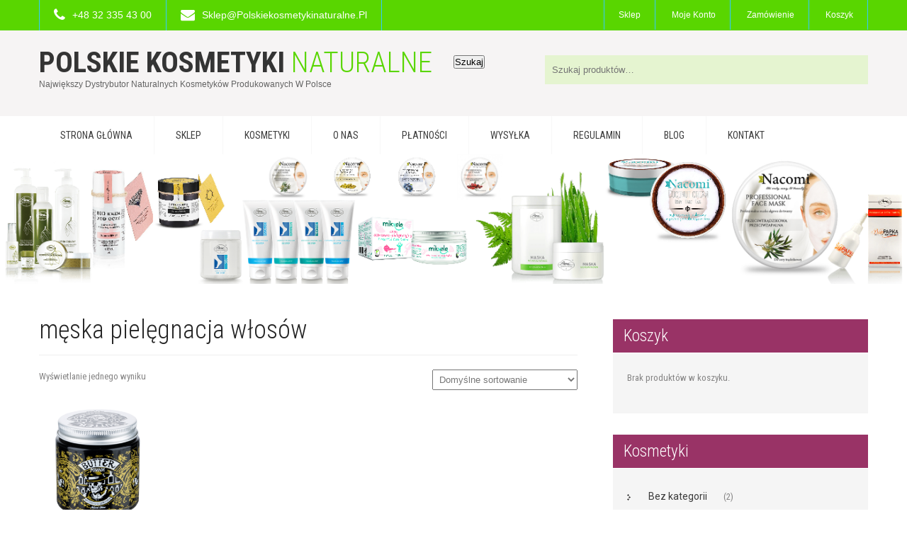

--- FILE ---
content_type: text/html; charset=UTF-8
request_url: https://polskiekosmetykinaturalne.pl/tag-produktu/meska-pielegnacja-wlosow/
body_size: 17225
content:
<!DOCTYPE html>
<html lang="pl-PL">
<head>
<meta charset="UTF-8">
<meta name="SKYPE_TOOLBAR" content="SKYPE_TOOLBAR_PARSER_COMPATIBLE">
<meta name="viewport" content="width=device-width">
<link rel="profile" href="http://gmpg.org/xfn/11">
<link rel="pingback" href="https://polskiekosmetykinaturalne.pl/xmlrpc.php">
<!--[if lt IE 9]>
<script type="text/javascript" src="https://polskiekosmetykinaturalne.pl/wp-content/themes/shopzee-pro/js/html5.js"></script>
<link rel="stylesheet" href="https://polskiekosmetykinaturalne.pl/wp-content/themes/shopzee-pro/css/ie.css" type="text/css" media="all" />
<![endif]-->
<meta name='robots' content='index, follow, max-image-preview:large, max-snippet:-1, max-video-preview:-1' />

	<!-- This site is optimized with the Yoast SEO plugin v26.7 - https://yoast.com/wordpress/plugins/seo/ -->
	<title>męska pielęgnacja włosów - Polskie Kosmetyki Naturalne</title>
	<link rel="canonical" href="https://polskiekosmetykinaturalne.pl/tag-produktu/meska-pielegnacja-wlosow/" />
	<meta property="og:locale" content="pl_PL" />
	<meta property="og:type" content="article" />
	<meta property="og:title" content="męska pielęgnacja włosów - Polskie Kosmetyki Naturalne" />
	<meta property="og:url" content="https://polskiekosmetykinaturalne.pl/tag-produktu/meska-pielegnacja-wlosow/" />
	<meta property="og:site_name" content="Polskie Kosmetyki Naturalne" />
	<meta name="twitter:card" content="summary_large_image" />
	<script type="application/ld+json" class="yoast-schema-graph">{"@context":"https://schema.org","@graph":[{"@type":"CollectionPage","@id":"https://polskiekosmetykinaturalne.pl/tag-produktu/meska-pielegnacja-wlosow/","url":"https://polskiekosmetykinaturalne.pl/tag-produktu/meska-pielegnacja-wlosow/","name":"męska pielęgnacja włosów - Polskie Kosmetyki Naturalne","isPartOf":{"@id":"https://polskiekosmetykinaturalne.pl/#website"},"primaryImageOfPage":{"@id":"https://polskiekosmetykinaturalne.pl/tag-produktu/meska-pielegnacja-wlosow/#primaryimage"},"image":{"@id":"https://polskiekosmetykinaturalne.pl/tag-produktu/meska-pielegnacja-wlosow/#primaryimage"},"thumbnailUrl":"https://polskiekosmetykinaturalne.pl/wp-content/uploads/2017/03/butter-shine.png","breadcrumb":{"@id":"https://polskiekosmetykinaturalne.pl/tag-produktu/meska-pielegnacja-wlosow/#breadcrumb"},"inLanguage":"pl-PL"},{"@type":"ImageObject","inLanguage":"pl-PL","@id":"https://polskiekosmetykinaturalne.pl/tag-produktu/meska-pielegnacja-wlosow/#primaryimage","url":"https://polskiekosmetykinaturalne.pl/wp-content/uploads/2017/03/butter-shine.png","contentUrl":"https://polskiekosmetykinaturalne.pl/wp-content/uploads/2017/03/butter-shine.png","width":400,"height":600,"caption":"BUTTER Pomade Shine 120ml polskie kosmetyki naturalne"},{"@type":"BreadcrumbList","@id":"https://polskiekosmetykinaturalne.pl/tag-produktu/meska-pielegnacja-wlosow/#breadcrumb","itemListElement":[{"@type":"ListItem","position":1,"name":"Strona główna","item":"https://polskiekosmetykinaturalne.pl/"},{"@type":"ListItem","position":2,"name":"męska pielęgnacja włosów"}]},{"@type":"WebSite","@id":"https://polskiekosmetykinaturalne.pl/#website","url":"https://polskiekosmetykinaturalne.pl/","name":"Polskie Kosmetyki Naturalne","description":"Największy dystrybutor naturalnych  kosmetyków produkowanych w Polsce","publisher":{"@id":"https://polskiekosmetykinaturalne.pl/#organization"},"potentialAction":[{"@type":"SearchAction","target":{"@type":"EntryPoint","urlTemplate":"https://polskiekosmetykinaturalne.pl/?s={search_term_string}"},"query-input":{"@type":"PropertyValueSpecification","valueRequired":true,"valueName":"search_term_string"}}],"inLanguage":"pl-PL"},{"@type":"Organization","@id":"https://polskiekosmetykinaturalne.pl/#organization","name":"Polskie Kosmetyki Naturalne","url":"https://polskiekosmetykinaturalne.pl/","logo":{"@type":"ImageObject","inLanguage":"pl-PL","@id":"https://polskiekosmetykinaturalne.pl/#/schema/logo/image/","url":"https://polskiekosmetykinaturalne.pl/wp-content/uploads/2017/03/POKON-2.png","contentUrl":"https://polskiekosmetykinaturalne.pl/wp-content/uploads/2017/03/POKON-2.png","width":300,"height":250,"caption":"Polskie Kosmetyki Naturalne"},"image":{"@id":"https://polskiekosmetykinaturalne.pl/#/schema/logo/image/"},"sameAs":["https://www.facebook.com/Polskie-Kosmetyki-Naturalne-1241882605932738/"]}]}</script>
	<!-- / Yoast SEO plugin. -->


<link rel='dns-prefetch' href='//capi-automation.s3.us-east-2.amazonaws.com' />
<link rel='dns-prefetch' href='//fonts.googleapis.com' />
<link rel="alternate" type="application/rss+xml" title="Polskie Kosmetyki Naturalne &raquo; Kanał z wpisami" href="https://polskiekosmetykinaturalne.pl/feed/" />
<link rel="alternate" type="application/rss+xml" title="Polskie Kosmetyki Naturalne &raquo; Kanał z komentarzami" href="https://polskiekosmetykinaturalne.pl/comments/feed/" />
<link rel="alternate" type="application/rss+xml" title="Kanał Polskie Kosmetyki Naturalne &raquo; męska pielęgnacja włosów Znacznik" href="https://polskiekosmetykinaturalne.pl/tag-produktu/meska-pielegnacja-wlosow/feed/" />
<style id='wp-img-auto-sizes-contain-inline-css' type='text/css'>
img:is([sizes=auto i],[sizes^="auto," i]){contain-intrinsic-size:3000px 1500px}
/*# sourceURL=wp-img-auto-sizes-contain-inline-css */
</style>
<link rel='stylesheet' id='sbi_styles-css' href='https://polskiekosmetykinaturalne.pl/wp-content/plugins/instagram-feed/css/sbi-styles.min.css?ver=6.10.0' type='text/css' media='all' />
<style id='wp-emoji-styles-inline-css' type='text/css'>

	img.wp-smiley, img.emoji {
		display: inline !important;
		border: none !important;
		box-shadow: none !important;
		height: 1em !important;
		width: 1em !important;
		margin: 0 0.07em !important;
		vertical-align: -0.1em !important;
		background: none !important;
		padding: 0 !important;
	}
/*# sourceURL=wp-emoji-styles-inline-css */
</style>
<style id='wp-block-library-inline-css' type='text/css'>
:root{--wp-block-synced-color:#7a00df;--wp-block-synced-color--rgb:122,0,223;--wp-bound-block-color:var(--wp-block-synced-color);--wp-editor-canvas-background:#ddd;--wp-admin-theme-color:#007cba;--wp-admin-theme-color--rgb:0,124,186;--wp-admin-theme-color-darker-10:#006ba1;--wp-admin-theme-color-darker-10--rgb:0,107,160.5;--wp-admin-theme-color-darker-20:#005a87;--wp-admin-theme-color-darker-20--rgb:0,90,135;--wp-admin-border-width-focus:2px}@media (min-resolution:192dpi){:root{--wp-admin-border-width-focus:1.5px}}.wp-element-button{cursor:pointer}:root .has-very-light-gray-background-color{background-color:#eee}:root .has-very-dark-gray-background-color{background-color:#313131}:root .has-very-light-gray-color{color:#eee}:root .has-very-dark-gray-color{color:#313131}:root .has-vivid-green-cyan-to-vivid-cyan-blue-gradient-background{background:linear-gradient(135deg,#00d084,#0693e3)}:root .has-purple-crush-gradient-background{background:linear-gradient(135deg,#34e2e4,#4721fb 50%,#ab1dfe)}:root .has-hazy-dawn-gradient-background{background:linear-gradient(135deg,#faaca8,#dad0ec)}:root .has-subdued-olive-gradient-background{background:linear-gradient(135deg,#fafae1,#67a671)}:root .has-atomic-cream-gradient-background{background:linear-gradient(135deg,#fdd79a,#004a59)}:root .has-nightshade-gradient-background{background:linear-gradient(135deg,#330968,#31cdcf)}:root .has-midnight-gradient-background{background:linear-gradient(135deg,#020381,#2874fc)}:root{--wp--preset--font-size--normal:16px;--wp--preset--font-size--huge:42px}.has-regular-font-size{font-size:1em}.has-larger-font-size{font-size:2.625em}.has-normal-font-size{font-size:var(--wp--preset--font-size--normal)}.has-huge-font-size{font-size:var(--wp--preset--font-size--huge)}.has-text-align-center{text-align:center}.has-text-align-left{text-align:left}.has-text-align-right{text-align:right}.has-fit-text{white-space:nowrap!important}#end-resizable-editor-section{display:none}.aligncenter{clear:both}.items-justified-left{justify-content:flex-start}.items-justified-center{justify-content:center}.items-justified-right{justify-content:flex-end}.items-justified-space-between{justify-content:space-between}.screen-reader-text{border:0;clip-path:inset(50%);height:1px;margin:-1px;overflow:hidden;padding:0;position:absolute;width:1px;word-wrap:normal!important}.screen-reader-text:focus{background-color:#ddd;clip-path:none;color:#444;display:block;font-size:1em;height:auto;left:5px;line-height:normal;padding:15px 23px 14px;text-decoration:none;top:5px;width:auto;z-index:100000}html :where(.has-border-color){border-style:solid}html :where([style*=border-top-color]){border-top-style:solid}html :where([style*=border-right-color]){border-right-style:solid}html :where([style*=border-bottom-color]){border-bottom-style:solid}html :where([style*=border-left-color]){border-left-style:solid}html :where([style*=border-width]){border-style:solid}html :where([style*=border-top-width]){border-top-style:solid}html :where([style*=border-right-width]){border-right-style:solid}html :where([style*=border-bottom-width]){border-bottom-style:solid}html :where([style*=border-left-width]){border-left-style:solid}html :where(img[class*=wp-image-]){height:auto;max-width:100%}:where(figure){margin:0 0 1em}html :where(.is-position-sticky){--wp-admin--admin-bar--position-offset:var(--wp-admin--admin-bar--height,0px)}@media screen and (max-width:600px){html :where(.is-position-sticky){--wp-admin--admin-bar--position-offset:0px}}

/*# sourceURL=wp-block-library-inline-css */
</style><link rel='stylesheet' id='wc-blocks-style-css' href='https://polskiekosmetykinaturalne.pl/wp-content/plugins/woocommerce/assets/client/blocks/wc-blocks.css?ver=wc-10.4.3' type='text/css' media='all' />
<style id='global-styles-inline-css' type='text/css'>
:root{--wp--preset--aspect-ratio--square: 1;--wp--preset--aspect-ratio--4-3: 4/3;--wp--preset--aspect-ratio--3-4: 3/4;--wp--preset--aspect-ratio--3-2: 3/2;--wp--preset--aspect-ratio--2-3: 2/3;--wp--preset--aspect-ratio--16-9: 16/9;--wp--preset--aspect-ratio--9-16: 9/16;--wp--preset--color--black: #000000;--wp--preset--color--cyan-bluish-gray: #abb8c3;--wp--preset--color--white: #ffffff;--wp--preset--color--pale-pink: #f78da7;--wp--preset--color--vivid-red: #cf2e2e;--wp--preset--color--luminous-vivid-orange: #ff6900;--wp--preset--color--luminous-vivid-amber: #fcb900;--wp--preset--color--light-green-cyan: #7bdcb5;--wp--preset--color--vivid-green-cyan: #00d084;--wp--preset--color--pale-cyan-blue: #8ed1fc;--wp--preset--color--vivid-cyan-blue: #0693e3;--wp--preset--color--vivid-purple: #9b51e0;--wp--preset--gradient--vivid-cyan-blue-to-vivid-purple: linear-gradient(135deg,rgb(6,147,227) 0%,rgb(155,81,224) 100%);--wp--preset--gradient--light-green-cyan-to-vivid-green-cyan: linear-gradient(135deg,rgb(122,220,180) 0%,rgb(0,208,130) 100%);--wp--preset--gradient--luminous-vivid-amber-to-luminous-vivid-orange: linear-gradient(135deg,rgb(252,185,0) 0%,rgb(255,105,0) 100%);--wp--preset--gradient--luminous-vivid-orange-to-vivid-red: linear-gradient(135deg,rgb(255,105,0) 0%,rgb(207,46,46) 100%);--wp--preset--gradient--very-light-gray-to-cyan-bluish-gray: linear-gradient(135deg,rgb(238,238,238) 0%,rgb(169,184,195) 100%);--wp--preset--gradient--cool-to-warm-spectrum: linear-gradient(135deg,rgb(74,234,220) 0%,rgb(151,120,209) 20%,rgb(207,42,186) 40%,rgb(238,44,130) 60%,rgb(251,105,98) 80%,rgb(254,248,76) 100%);--wp--preset--gradient--blush-light-purple: linear-gradient(135deg,rgb(255,206,236) 0%,rgb(152,150,240) 100%);--wp--preset--gradient--blush-bordeaux: linear-gradient(135deg,rgb(254,205,165) 0%,rgb(254,45,45) 50%,rgb(107,0,62) 100%);--wp--preset--gradient--luminous-dusk: linear-gradient(135deg,rgb(255,203,112) 0%,rgb(199,81,192) 50%,rgb(65,88,208) 100%);--wp--preset--gradient--pale-ocean: linear-gradient(135deg,rgb(255,245,203) 0%,rgb(182,227,212) 50%,rgb(51,167,181) 100%);--wp--preset--gradient--electric-grass: linear-gradient(135deg,rgb(202,248,128) 0%,rgb(113,206,126) 100%);--wp--preset--gradient--midnight: linear-gradient(135deg,rgb(2,3,129) 0%,rgb(40,116,252) 100%);--wp--preset--font-size--small: 13px;--wp--preset--font-size--medium: 20px;--wp--preset--font-size--large: 36px;--wp--preset--font-size--x-large: 42px;--wp--preset--spacing--20: 0.44rem;--wp--preset--spacing--30: 0.67rem;--wp--preset--spacing--40: 1rem;--wp--preset--spacing--50: 1.5rem;--wp--preset--spacing--60: 2.25rem;--wp--preset--spacing--70: 3.38rem;--wp--preset--spacing--80: 5.06rem;--wp--preset--shadow--natural: 6px 6px 9px rgba(0, 0, 0, 0.2);--wp--preset--shadow--deep: 12px 12px 50px rgba(0, 0, 0, 0.4);--wp--preset--shadow--sharp: 6px 6px 0px rgba(0, 0, 0, 0.2);--wp--preset--shadow--outlined: 6px 6px 0px -3px rgb(255, 255, 255), 6px 6px rgb(0, 0, 0);--wp--preset--shadow--crisp: 6px 6px 0px rgb(0, 0, 0);}:where(.is-layout-flex){gap: 0.5em;}:where(.is-layout-grid){gap: 0.5em;}body .is-layout-flex{display: flex;}.is-layout-flex{flex-wrap: wrap;align-items: center;}.is-layout-flex > :is(*, div){margin: 0;}body .is-layout-grid{display: grid;}.is-layout-grid > :is(*, div){margin: 0;}:where(.wp-block-columns.is-layout-flex){gap: 2em;}:where(.wp-block-columns.is-layout-grid){gap: 2em;}:where(.wp-block-post-template.is-layout-flex){gap: 1.25em;}:where(.wp-block-post-template.is-layout-grid){gap: 1.25em;}.has-black-color{color: var(--wp--preset--color--black) !important;}.has-cyan-bluish-gray-color{color: var(--wp--preset--color--cyan-bluish-gray) !important;}.has-white-color{color: var(--wp--preset--color--white) !important;}.has-pale-pink-color{color: var(--wp--preset--color--pale-pink) !important;}.has-vivid-red-color{color: var(--wp--preset--color--vivid-red) !important;}.has-luminous-vivid-orange-color{color: var(--wp--preset--color--luminous-vivid-orange) !important;}.has-luminous-vivid-amber-color{color: var(--wp--preset--color--luminous-vivid-amber) !important;}.has-light-green-cyan-color{color: var(--wp--preset--color--light-green-cyan) !important;}.has-vivid-green-cyan-color{color: var(--wp--preset--color--vivid-green-cyan) !important;}.has-pale-cyan-blue-color{color: var(--wp--preset--color--pale-cyan-blue) !important;}.has-vivid-cyan-blue-color{color: var(--wp--preset--color--vivid-cyan-blue) !important;}.has-vivid-purple-color{color: var(--wp--preset--color--vivid-purple) !important;}.has-black-background-color{background-color: var(--wp--preset--color--black) !important;}.has-cyan-bluish-gray-background-color{background-color: var(--wp--preset--color--cyan-bluish-gray) !important;}.has-white-background-color{background-color: var(--wp--preset--color--white) !important;}.has-pale-pink-background-color{background-color: var(--wp--preset--color--pale-pink) !important;}.has-vivid-red-background-color{background-color: var(--wp--preset--color--vivid-red) !important;}.has-luminous-vivid-orange-background-color{background-color: var(--wp--preset--color--luminous-vivid-orange) !important;}.has-luminous-vivid-amber-background-color{background-color: var(--wp--preset--color--luminous-vivid-amber) !important;}.has-light-green-cyan-background-color{background-color: var(--wp--preset--color--light-green-cyan) !important;}.has-vivid-green-cyan-background-color{background-color: var(--wp--preset--color--vivid-green-cyan) !important;}.has-pale-cyan-blue-background-color{background-color: var(--wp--preset--color--pale-cyan-blue) !important;}.has-vivid-cyan-blue-background-color{background-color: var(--wp--preset--color--vivid-cyan-blue) !important;}.has-vivid-purple-background-color{background-color: var(--wp--preset--color--vivid-purple) !important;}.has-black-border-color{border-color: var(--wp--preset--color--black) !important;}.has-cyan-bluish-gray-border-color{border-color: var(--wp--preset--color--cyan-bluish-gray) !important;}.has-white-border-color{border-color: var(--wp--preset--color--white) !important;}.has-pale-pink-border-color{border-color: var(--wp--preset--color--pale-pink) !important;}.has-vivid-red-border-color{border-color: var(--wp--preset--color--vivid-red) !important;}.has-luminous-vivid-orange-border-color{border-color: var(--wp--preset--color--luminous-vivid-orange) !important;}.has-luminous-vivid-amber-border-color{border-color: var(--wp--preset--color--luminous-vivid-amber) !important;}.has-light-green-cyan-border-color{border-color: var(--wp--preset--color--light-green-cyan) !important;}.has-vivid-green-cyan-border-color{border-color: var(--wp--preset--color--vivid-green-cyan) !important;}.has-pale-cyan-blue-border-color{border-color: var(--wp--preset--color--pale-cyan-blue) !important;}.has-vivid-cyan-blue-border-color{border-color: var(--wp--preset--color--vivid-cyan-blue) !important;}.has-vivid-purple-border-color{border-color: var(--wp--preset--color--vivid-purple) !important;}.has-vivid-cyan-blue-to-vivid-purple-gradient-background{background: var(--wp--preset--gradient--vivid-cyan-blue-to-vivid-purple) !important;}.has-light-green-cyan-to-vivid-green-cyan-gradient-background{background: var(--wp--preset--gradient--light-green-cyan-to-vivid-green-cyan) !important;}.has-luminous-vivid-amber-to-luminous-vivid-orange-gradient-background{background: var(--wp--preset--gradient--luminous-vivid-amber-to-luminous-vivid-orange) !important;}.has-luminous-vivid-orange-to-vivid-red-gradient-background{background: var(--wp--preset--gradient--luminous-vivid-orange-to-vivid-red) !important;}.has-very-light-gray-to-cyan-bluish-gray-gradient-background{background: var(--wp--preset--gradient--very-light-gray-to-cyan-bluish-gray) !important;}.has-cool-to-warm-spectrum-gradient-background{background: var(--wp--preset--gradient--cool-to-warm-spectrum) !important;}.has-blush-light-purple-gradient-background{background: var(--wp--preset--gradient--blush-light-purple) !important;}.has-blush-bordeaux-gradient-background{background: var(--wp--preset--gradient--blush-bordeaux) !important;}.has-luminous-dusk-gradient-background{background: var(--wp--preset--gradient--luminous-dusk) !important;}.has-pale-ocean-gradient-background{background: var(--wp--preset--gradient--pale-ocean) !important;}.has-electric-grass-gradient-background{background: var(--wp--preset--gradient--electric-grass) !important;}.has-midnight-gradient-background{background: var(--wp--preset--gradient--midnight) !important;}.has-small-font-size{font-size: var(--wp--preset--font-size--small) !important;}.has-medium-font-size{font-size: var(--wp--preset--font-size--medium) !important;}.has-large-font-size{font-size: var(--wp--preset--font-size--large) !important;}.has-x-large-font-size{font-size: var(--wp--preset--font-size--x-large) !important;}
/*# sourceURL=global-styles-inline-css */
</style>

<style id='classic-theme-styles-inline-css' type='text/css'>
/*! This file is auto-generated */
.wp-block-button__link{color:#fff;background-color:#32373c;border-radius:9999px;box-shadow:none;text-decoration:none;padding:calc(.667em + 2px) calc(1.333em + 2px);font-size:1.125em}.wp-block-file__button{background:#32373c;color:#fff;text-decoration:none}
/*# sourceURL=/wp-includes/css/classic-themes.min.css */
</style>
<link rel='stylesheet' id='woocommerce-layout-css' href='https://polskiekosmetykinaturalne.pl/wp-content/plugins/woocommerce/assets/css/woocommerce-layout.css?ver=10.4.3' type='text/css' media='all' />
<link rel='stylesheet' id='woocommerce-smallscreen-css' href='https://polskiekosmetykinaturalne.pl/wp-content/plugins/woocommerce/assets/css/woocommerce-smallscreen.css?ver=10.4.3' type='text/css' media='only screen and (max-width: 768px)' />
<link rel='stylesheet' id='woocommerce-general-css' href='https://polskiekosmetykinaturalne.pl/wp-content/plugins/woocommerce/assets/css/woocommerce.css?ver=10.4.3' type='text/css' media='all' />
<style id='woocommerce-inline-inline-css' type='text/css'>
.woocommerce form .form-row .required { visibility: visible; }
/*# sourceURL=woocommerce-inline-inline-css */
</style>
<link rel='stylesheet' id='skt_shopzee-oswald-gfonts-css' href='//fonts.googleapis.com/css?family=Oswald%3A400%2C700%2C300&#038;ver=6.9' type='text/css' media='all' />
<link rel='stylesheet' id='skt_shopzee-robotocond-gfonts-css' href='//fonts.googleapis.com/css?family=Roboto+Condensed%3A400%2C300%2C700&#038;ver=6.9' type='text/css' media='all' />
<link rel='stylesheet' id='skt_shopzee-roboto-gfonts-css' href='//fonts.googleapis.com/css?family=Roboto%3A400%2C700&#038;ver=6.9' type='text/css' media='all' />
<link rel='stylesheet' id='skt_shopzee-cabin-gfonts-css' href='//fonts.googleapis.com/css?family=Cabin%3A400%2C700%2C400italic&#038;ver=6.9' type='text/css' media='all' />
<link rel='stylesheet' id='skt_shopzee-basic-style-css' href='https://polskiekosmetykinaturalne.pl/wp-content/themes/shopzee-pro/style.css?ver=6.9' type='text/css' media='all' />
<link rel='stylesheet' id='skt_shopzee-owl-style-css' href='https://polskiekosmetykinaturalne.pl/wp-content/themes/shopzee-pro/css/owl.carousel.css?ver=6.9' type='text/css' media='all' />
<link rel='stylesheet' id='skt_shopzee-editor-style-css' href='https://polskiekosmetykinaturalne.pl/wp-content/themes/shopzee-pro/editor-style.css?ver=6.9' type='text/css' media='all' />
<link rel='stylesheet' id='skt_shopzee-base-style-css' href='https://polskiekosmetykinaturalne.pl/wp-content/themes/shopzee-pro/css/style_base.css?ver=6.9' type='text/css' media='all' />
<link rel='stylesheet' id='skt_shopzee-prettyphoto-style-css' href='https://polskiekosmetykinaturalne.pl/wp-content/themes/shopzee-pro/css/prettyPhoto.css?ver=6.9' type='text/css' media='all' />
<link rel='stylesheet' id='skt_shopzee-font-awesome-style-css' href='https://polskiekosmetykinaturalne.pl/wp-content/themes/shopzee-pro/css/font-awesome.min.css?ver=6.9' type='text/css' media='all' />
<link rel='stylesheet' id='skt_shopzee-responsive-style-css' href='https://polskiekosmetykinaturalne.pl/wp-content/themes/shopzee-pro/css/theme-responsive.css?ver=6.9' type='text/css' media='all' />
<link rel='stylesheet' id='payu-gateway-css' href='https://polskiekosmetykinaturalne.pl/wp-content/plugins/woo-payu-payment-gateway/assets/css/payu-gateway.css?ver=2.9.0' type='text/css' media='all' />
<script type="text/javascript" src="https://polskiekosmetykinaturalne.pl/wp-includes/js/jquery/jquery.min.js?ver=3.7.1" id="jquery-core-js"></script>
<script type="text/javascript" src="https://polskiekosmetykinaturalne.pl/wp-includes/js/jquery/jquery-migrate.min.js?ver=3.4.1" id="jquery-migrate-js"></script>
<script type="text/javascript" src="https://polskiekosmetykinaturalne.pl/wp-content/plugins/woocommerce/assets/js/jquery-blockui/jquery.blockUI.min.js?ver=2.7.0-wc.10.4.3" id="wc-jquery-blockui-js" defer="defer" data-wp-strategy="defer"></script>
<script type="text/javascript" id="wc-add-to-cart-js-extra">
/* <![CDATA[ */
var wc_add_to_cart_params = {"ajax_url":"/wp-admin/admin-ajax.php","wc_ajax_url":"/?wc-ajax=%%endpoint%%","i18n_view_cart":"Zobacz koszyk","cart_url":"https://polskiekosmetykinaturalne.pl/koszyk/","is_cart":"","cart_redirect_after_add":"no"};
//# sourceURL=wc-add-to-cart-js-extra
/* ]]> */
</script>
<script type="text/javascript" src="https://polskiekosmetykinaturalne.pl/wp-content/plugins/woocommerce/assets/js/frontend/add-to-cart.min.js?ver=10.4.3" id="wc-add-to-cart-js" defer="defer" data-wp-strategy="defer"></script>
<script type="text/javascript" src="https://polskiekosmetykinaturalne.pl/wp-content/plugins/woocommerce/assets/js/js-cookie/js.cookie.min.js?ver=2.1.4-wc.10.4.3" id="wc-js-cookie-js" defer="defer" data-wp-strategy="defer"></script>
<script type="text/javascript" id="woocommerce-js-extra">
/* <![CDATA[ */
var woocommerce_params = {"ajax_url":"/wp-admin/admin-ajax.php","wc_ajax_url":"/?wc-ajax=%%endpoint%%","i18n_password_show":"Poka\u017c has\u0142o","i18n_password_hide":"Ukryj has\u0142o"};
//# sourceURL=woocommerce-js-extra
/* ]]> */
</script>
<script type="text/javascript" src="https://polskiekosmetykinaturalne.pl/wp-content/plugins/woocommerce/assets/js/frontend/woocommerce.min.js?ver=10.4.3" id="woocommerce-js" defer="defer" data-wp-strategy="defer"></script>
<script type="text/javascript" src="https://polskiekosmetykinaturalne.pl/wp-content/themes/shopzee-pro/js/jquery-1.9.1.min.js?ver=6.9" id="skt_shopzee-owljsmin-js"></script>
<script type="text/javascript" src="https://polskiekosmetykinaturalne.pl/wp-content/themes/shopzee-pro/js/owl.carousel.js?ver=6.9" id="skt_shopzee-owljsscripts-js"></script>
<script type="text/javascript" src="https://polskiekosmetykinaturalne.pl/wp-content/themes/shopzee-pro/js/jquery.prettyPhoto.js?ver=6.9" id="skt_shopzee-prettyphoto-script-js"></script>
<script type="text/javascript" src="https://polskiekosmetykinaturalne.pl/wp-content/themes/shopzee-pro/js/custom.js?ver=6.9" id="skt_shopzee-customscripts-js"></script>
<script type="text/javascript" src="https://polskiekosmetykinaturalne.pl/wp-content/themes/shopzee-pro/js/filter-gallery.js?ver=6.9" id="skt_shopzee-filter-scripts-js"></script>
<link rel="https://api.w.org/" href="https://polskiekosmetykinaturalne.pl/wp-json/" /><link rel="alternate" title="JSON" type="application/json" href="https://polskiekosmetykinaturalne.pl/wp-json/wp/v2/product_tag/2129" /><link rel="EditURI" type="application/rsd+xml" title="RSD" href="https://polskiekosmetykinaturalne.pl/xmlrpc.php?rsd" />
<meta name="generator" content="WordPress 6.9" />
<meta name="generator" content="WooCommerce 10.4.3" />
<style></style><link href='http://fonts.googleapis.com/css?family=Roboto+Condensed' rel='stylesheet' type='text/css' /><link href='http://fonts.googleapis.com/css?family=Roboto+Condensed' rel='stylesheet' type='text/css' /><link href='http://fonts.googleapis.com/css?family=Arimo' rel='stylesheet' type='text/css' /><link href='http://fonts.googleapis.com/css?family=Roboto+Condensed' rel='stylesheet' type='text/css' /><link href='http://fonts.googleapis.com/css?family=Roboto+Condensed' rel='stylesheet' type='text/css' /><link href='http://fonts.googleapis.com/css?family=Roboto+Condensed' rel='stylesheet' type='text/css' /><link href='http://fonts.googleapis.com/css?family=Arimo' rel='stylesheet' type='text/css' /><link href='http://fonts.googleapis.com/css?family=Roboto+Condensed' rel='stylesheet' type='text/css' /><link href='http://fonts.googleapis.com/css?family=Roboto+Condensed' rel='stylesheet' type='text/css' /><link href='http://fonts.googleapis.com/css?family=Roboto+Condensed' rel='stylesheet' type='text/css' /><link href='http://fonts.googleapis.com/css?family=Roboto+Condensed' rel='stylesheet' type='text/css' /><link href='http://fonts.googleapis.com/css?family=Roboto+Condensed' rel='stylesheet' type='text/css' /><link href='http://fonts.googleapis.com/css?family=Roboto+Condensed' rel='stylesheet' type='text/css' /><link href='http://fonts.googleapis.com/css?family=Roboto+Condensed' rel='stylesheet' type='text/css' /><link href='http://fonts.googleapis.com/css?family=Roboto+Condensed' rel='stylesheet' type='text/css' /><link href='http://fonts.googleapis.com/css?family=Roboto+Condensed' rel='stylesheet' type='text/css' /><style>body{font-family:Roboto Condensed; font-size:13px; color:#858484; font-weight:normal; text-transform:none; font-style:normal;}.header .header-inner .logo h1{font-family:Roboto Condensed; font-size:41px; color:#343434; font-weight:bold; text-transform:uppercase; font-style:normal;}.header .header-inner .logo h1 span{color:#59d600;}.header .header-inner .logo a span.tagline{font-family:Arimo; font-size:12px; color:#636363; font-weight:normal; text-transform:capitalize; font-style:normal;}.header .header-inner .logo img{height:88px;}.signin_wrap{background-color:#59d600; color:#ffffff; }.signin_wrap ul li, .signin_wrap ul li:first-child, {border-color:#59d600;}.signin_wrap ul li a{color:#ffffff;}.signin_wrap ul li a:hover, .signin_wrap ul li.current_page_item a, .signin_wrap ul li.current_page_item ul li a:hover, .signin_wrap ul li a.current-menu-ancestor a.parent{color:#000000;}#sidebar .price_slider_wrapper .ui-widget-content{background-color:#cccccc;}#sidebar .ui-slider .ui-slider-handle{background-color:#282828;}#sidebar .ui-slider .ui-slider-range{background-color:#59d600;}.header{background-color:#f6f4f4;}.header .header-inner .nav ul li a{font-family:Roboto Condensed; font-size:14px; color:#3e3e3e; font-weight:normal; text-transform:uppercase; font-style:normal;}.header .header-inner .header-nav, .header .header-inner .nav ul li:hover > ul{background-color:#ffffff;}.header .header-inner .nav ul li a, .header .header-inner .nav ul li ul li a{border-color:#f8f8f8;}.header .header-inner .nav ul li a:hover, .header .header-inner .nav ul li.current_page_item a, .header .header-inner .nav ul li.current_page_item ul li a:hover, .header .header-inner .nav ul li.current-menu-ancestor a.parent{ background-color:#59d600; color:#ffffff;  }.toggle a{ background-color:#59d600; }.slide_info h2{font-family:Roboto Condensed; font-size:29px; color:#474646; font-weight:400; text-transform:uppercase; font-style:normal;}.slide_info h2 strong{font-family:Roboto Condensed; font-size:59px; color:#252525; font-weight:bold; text-transform:uppercase; font-style:normal;}.slide_info p{font-family:Arimo; font-size:14px; color:#343333; font-weight:normal; text-transform:inherit; font-style:normal;}.slide_info a.sldbutton{ background-color:#dd3333;  color:#ffffff; }.slide_info a.sldbutton:hover{ background-color:#59d600;}.nivo-controlNav a{background-color:#000000}.nivo-controlNav a.active{background-color:#59d600;}h2.section_title{font-family:Roboto Condensed; font-size:28px; color:#3a3a3a; font-weight:400; text-transform:uppercase; font-style:normal;}.three_column{background-color:#59d600; }.three_column h3{color:#ffffff;  background-color:rgba(238,238,34,0.4);}.three_column:hover h3{border-color:#eeee22;}.whychooseus-box:hover h3, .products-box:hover h5, .newproductgallery ul#portfolio li a:hover h5{color:#59d600;}.whychooseus-box{color:#b2b1b1; border-color:#eeeeee; box-shadow:0 0 10px #f0efef; -moz-box-shadow:0 0 10px #f0efef; -webkit-box-shadow:0 0 10px #f0efef; }.whychooseus-box:hover{color:#474646;}.whychooseus-box:hover{border-color:#59d600; box-shadow:0 3px 0 0 #59d600; -moz-box-shadow:0 3px 0 0#59d600; -webkit-box-shadow:0 3px 0 0 #59d600; }.newproductgallery ul#portfolio li img{background-color:#ffffff; border-color:#e9e9e9;}.news-box {color:#ffffff; background-color:#59d600; box-shadow:-25px -25px 0px 0px #edecec; -moz-box-shadow:-25px -25px 0px 0px #edecec; -webkit-box-shadow:-25px -25px 0px 0px #edecec; }.date-news .byadmin-date{border-color:#616161;}.news{border-color:#ffffff;}.date-news{background-color:#515151; border-color:#515151; box-shadow:0 0 0 1px #616161 inset; -moz-box-shadow:0 0 0 1px #616161 inset; -webkit-box-shadow:0 0 0 1px #616161 inset; }.tm_description{background:#ffffff; font-family:Roboto Condensed; font-size:14px; color:#858484; font-weight:normal; text-transform:none; font-style:italic;}.tm_description:before{border-bottom-color:#ffffff;}.client-info strong, .client-info strong a{color:#202322;}.team-social-icon a{color:#ffffff; background:#282828;}.team-social-icon a:hover{color:#ffffff; background:#59d600; }.clientlogo{border-color:#d9d9d9;}.clientlogo:hover{border-color:#59d600;}a, #testimonials ul li h6, .woocommerce div.product p.price, .woocommerce div.product span.price, .star-rating{color:#993366;}.woocommerce-MyAccount-navigation li.is-active a, .woocommerce-MyAccount-navigation li a:hover, .woocommerce span.onsale{background:#993366;}a:hover, .newproductfilter ul#filter li a{color:#282828;}.social-icons a{color:#ffffff !important; background:#282828;}.social-icons a:hover{color:#ffffff !important; background:#1e73be; }.newproductfilter ul#filter li.current a, .customNavigation a i:hover, .news-box .view-all-btn a:hover, .men-goggles .view-all-btn a:hover, .products-box .prodbuy a, .view-all-btn a, #contactform_main input[type='submit'], .wpcf7 form input[type='submit'], .button, #commentform input#submit, input.search-submit, .post-password-form input[type=submit], p.read-more a, .accordion-box h2:before, .pagination ul li span, .pagination ul li a, .woocommerce #respond input#submit.alt, .woocommerce a.button.alt, .woocommerce button.button.alt, .woocommerce input.button.alt{background-color:#59d600; color:#ffffff;}.customNavigation a i, .news-box .view-all-btn a, .men-goggles .view-all-btn a, .view-all-btn a:hover, #contactform_main input[type='submit']:hover, .wpcf7 form input[type='submit']:hover, .button:hover, #commentform input#submit:hover, input.search-submit:hover, .post-password-form input[type=submit]:hover, p.read-more a:hover, .pagination ul li .current, .pagination ul li a:hover, .woocommerce #respond input#submit.alt:hover, .woocommerce a.button.alt:hover, .woocommerce button.button.alt:hover, .woocommerce input.button.alt:hover{background-color:#727272; color:#ffffff;}#footer-wrapper{background-color:#1c1c1c; color:#d1d0d0;}.copyright-wrapper{background-color:#000000;}.footer h3{font-family:Roboto Condensed; font-size:19px; color:#ffffff; font-weight:normal; text-transform:uppercase; font-style:normal;}.footer h3 span{border-color:#59d600;}.footer a, .copyright-wrapper a:hover, .footer ul li a, .footer ul li{color:#d6d6d6;}.footer a:hover, .copyright-wrapper a, .footer ul li a:hover, .footer ul li.current_page_item a{color:#59d600;}h3.widget-title, .searchbox-icon, .woocommerce-product-search input[type='submit']{background-color:#993366; color:#ffffff;}aside.widget{background-color:#f5f5f5;}#sidebar ul li{border-color:#d0cfcf;}.searchbox-input, .woocommerce-product-search input[type='search']{background-color:#e5f4d0;}.photobooth .gallery ul li{box-shadow:-13px -13px 0px 0px #f5f5f5; -moz-box-shadow:-13px -13px 0px 0px #f5f5f5; -webkit-box-shadow:-13px -13px 0px 0px #f5f5f5; }.photobooth .gallery ul li:hover{ background:#1874c1; float:left; z-index:999; background:url(https://polskiekosmetykinaturalne.pl/wp-content/themes/shopzee-pro/images/zoom-icon.png) 50% 50% no-repeat #1874c1; }.photobooth .filter-gallery ul li.current a{ border-color:#1874c1;  color:#1874c1;}.photobooth .gallery ul li{box-shadow:-13px -13px 0px 0px 1; -moz-box-shadow:-13px -13px 0px 0px 1; -webkit-box-shadow:-13px -13px 0px 0px 1; }iframe{ border-color:#ffffff; }h1{font-family:Roboto Condensed; font-size:36px; color:#242424; font-weight:300; text-transform:none; font-style:normal;}h2{font-family:Roboto Condensed; font-size:32px; color:#242424; font-weight:300; text-transform:none; font-style:normal;}h3{font-family:Roboto Condensed; font-size:23px; color:#242424; font-weight:300; text-transform:none; font-style:normal;}h4{font-family:Roboto Condensed; font-size:19px; color:#0e0e0e; font-weight:bold; text-transform:none; font-style:normal;}h5{font-family:Roboto Condensed; font-size:16px; color:#4d4e4e; font-weight:normal; text-transform:none; font-style:normal;}h6{font-family:Roboto Condensed; font-size:15px; color:#242424; font-weight:normal; text-transform:none; font-style:normal;}</style>	<script type="text/javascript">
    jQuery(document).ready(function() {
        jQuery('#example_showhidden').click(function() {
            jQuery('#section-example_text_hidden').fadeToggle(400);
        });
        if (jQuery('#example_showhidden:checked').val() !== undefined) {
            jQuery('#section-example_text_hidden').show();
        }
    });
    </script>	<noscript><style>.woocommerce-product-gallery{ opacity: 1 !important; }</style></noscript>
				<script  type="text/javascript">
				!function(f,b,e,v,n,t,s){if(f.fbq)return;n=f.fbq=function(){n.callMethod?
					n.callMethod.apply(n,arguments):n.queue.push(arguments)};if(!f._fbq)f._fbq=n;
					n.push=n;n.loaded=!0;n.version='2.0';n.queue=[];t=b.createElement(e);t.async=!0;
					t.src=v;s=b.getElementsByTagName(e)[0];s.parentNode.insertBefore(t,s)}(window,
					document,'script','https://connect.facebook.net/en_US/fbevents.js');
			</script>
			<!-- WooCommerce Facebook Integration Begin -->
			<script  type="text/javascript">

				fbq('init', '419396636171442', {}, {
    "agent": "woocommerce_0-10.4.3-3.5.15"
});

				document.addEventListener( 'DOMContentLoaded', function() {
					// Insert placeholder for events injected when a product is added to the cart through AJAX.
					document.body.insertAdjacentHTML( 'beforeend', '<div class=\"wc-facebook-pixel-event-placeholder\"></div>' );
				}, false );

			</script>
			<!-- WooCommerce Facebook Integration End -->
				<style type="text/css">
		
	</style>
	<link rel="icon" href="https://polskiekosmetykinaturalne.pl/wp-content/uploads/2017/03/icon.png" sizes="32x32" />
<link rel="icon" href="https://polskiekosmetykinaturalne.pl/wp-content/uploads/2017/03/icon.png" sizes="192x192" />
<link rel="apple-touch-icon" href="https://polskiekosmetykinaturalne.pl/wp-content/uploads/2017/03/icon.png" />
<meta name="msapplication-TileImage" content="https://polskiekosmetykinaturalne.pl/wp-content/uploads/2017/03/icon.png" />
</head>

<body class="archive tax-product_tag term-meska-pielegnacja-wlosow term-2129 wp-theme-shopzee-pro theme-shopzee-pro woocommerce woocommerce-page woocommerce-no-js">
<div id="main">

<div class="signin_wrap">
<div class="container">
    <div class="widget-left">
                    <ul><li><i class="fa fa-phone"></i><a href="tel:+48323354300">+48 32 335 43 00</a></li><li><i class="fa fa-envelope"></i><a href="sklep@polskiekosmetykinaturalne.pl">sklep@polskiekosmetykinaturalne.pl</a></li>
		</ul>
		            </div><!--widget-left-->
    
    <div class="widget-right">
                  <div class="topnav"> 
              <div class="menu-menu-2-container"><ul id="menu-menu-2" class="menu"><li id="menu-item-3962" class="menu-item menu-item-type-post_type menu-item-object-page menu-item-3962"><a href="https://polskiekosmetykinaturalne.pl/sklep/">Sklep</a></li>
<li id="menu-item-3959" class="menu-item menu-item-type-post_type menu-item-object-page menu-item-3959"><a href="https://polskiekosmetykinaturalne.pl/moje-konto/">Moje konto</a></li>
<li id="menu-item-3960" class="menu-item menu-item-type-post_type menu-item-object-page menu-item-3960"><a href="https://polskiekosmetykinaturalne.pl/zamowienie/">Zamówienie</a></li>
<li id="menu-item-3961" class="menu-item menu-item-type-post_type menu-item-object-page menu-item-3961"><a href="https://polskiekosmetykinaturalne.pl/koszyk/">Koszyk</a></li>
</ul></div>           </div>
            </div><!--widget-right-->

<div class="clear"></div>   
</div><!--container-->  
</div><!--end signin_wrap-->

<div class="header">
        <div class="header-inner">
        	<div class="container">
                <div class="logo">
                    <a href="https://polskiekosmetykinaturalne.pl/">
                                                    <h1>Polskie Kosmetyki Naturalne</h1>
                            <span class="tagline">Największy dystrybutor naturalnych  kosmetyków produkowanych w Polsce</span>
                                            </a>
                 </div><!-- logo -->  

              <div class="header-right">  
              
               
					<h6 style="display:none">Wyszukaj</h6><form role="search" method="get" class="woocommerce-product-search" action="https://polskiekosmetykinaturalne.pl/">
	<label class="screen-reader-text" for="woocommerce-product-search-field-0">Szukaj:</label>
	<input type="search" id="woocommerce-product-search-field-0" class="search-field" placeholder="Szukaj produktów&hellip;" value="" name="s" />
	<button type="submit" value="Szukaj" class="">Szukaj</button>
	<input type="hidden" name="post_type" value="product" />
</form>
                 
                    
                <div class="clear"></div>
                </div><!--header-right-->
				
                
                
                
                <div class="clear"></div>
             </div><!--container-->   

                <div class="header-nav">
                <div class="toggle">
                    <a class="toggleMenu" href="#">Menu</a>
                </div><!-- toggle -->
                <div class="nav">                   
                    <div class="menu-menu-1-container"><ul id="menu-menu-1" class="menu"><li id="menu-item-3969" class="menu-item menu-item-type-custom menu-item-object-custom menu-item-home menu-item-3969"><a href="https://polskiekosmetykinaturalne.pl/">Strona główna</a></li>
<li id="menu-item-3978" class="menu-item menu-item-type-post_type menu-item-object-page menu-item-has-children menu-item-3978"><a href="https://polskiekosmetykinaturalne.pl/sklep/">Sklep</a>
<ul class="sub-menu">
	<li id="menu-item-3973" class="menu-item menu-item-type-post_type menu-item-object-page menu-item-3973"><a href="https://polskiekosmetykinaturalne.pl/koszyk/">Koszyk</a></li>
	<li id="menu-item-3974" class="menu-item menu-item-type-post_type menu-item-object-page menu-item-3974"><a href="https://polskiekosmetykinaturalne.pl/moje-konto/">Moje konto</a></li>
	<li id="menu-item-3979" class="menu-item menu-item-type-post_type menu-item-object-page menu-item-3979"><a href="https://polskiekosmetykinaturalne.pl/zamowienie/">Zamówienie</a></li>
</ul>
</li>
<li id="menu-item-2023" class="menu-item menu-item-type-custom menu-item-object-custom menu-item-has-children menu-item-2023"><a href="https://polskiekosmetykinaturalne.pl/kategoria-produktu/k-o-s-m-e-t-y-k-i/">KOSMETYKI</a>
<ul class="sub-menu">
	<li id="menu-item-2026" class="menu-item menu-item-type-custom menu-item-object-custom menu-item-has-children menu-item-2026"><a href="https://polskiekosmetykinaturalne.pl/kategoria-produktu/k-o-s-m-e-t-y-k-i/cialo/">CIAŁO #1</a>
	<ul class="sub-menu">
		<li id="menu-item-2027" class="menu-item menu-item-type-custom menu-item-object-custom menu-item-2027"><a href="https://polskiekosmetykinaturalne.pl/kategoria-produktu/k-o-s-m-e-t-y-k-i/cialo/balsam-do-ciala/">balsam do ciała</a></li>
		<li id="menu-item-2042" class="menu-item menu-item-type-custom menu-item-object-custom menu-item-2042"><a href="https://polskiekosmetykinaturalne.pl/kategoria-produktu/k-o-s-m-e-t-y-k-i/cialo/olejek-do-ciala/">olejek do ciała</a></li>
		<li id="menu-item-2034" class="menu-item menu-item-type-custom menu-item-object-custom menu-item-2034"><a href="https://polskiekosmetykinaturalne.pl/kategoria-produktu/k-o-s-m-e-t-y-k-i/cialo/maslo-i-mus-do-ciala/?v=44df766bb458">masło i mus do ciała</a></li>
		<li id="menu-item-2031" class="menu-item menu-item-type-custom menu-item-object-custom menu-item-2031"><a href="https://polskiekosmetykinaturalne.pl/kategoria-produktu/k-o-s-m-e-t-y-k-i/cialo/krem-do-ciala-szyji-dekoldu/?v=44df766bb458">krem do ciała szyji dekoldu</a></li>
		<li id="menu-item-2043" class="menu-item menu-item-type-custom menu-item-object-custom menu-item-2043"><a href="https://polskiekosmetykinaturalne.pl/kategoria-produktu/k-o-s-m-e-t-y-k-i/cialo/peeling-do-ciala/">peeling do ciała</a></li>
		<li id="menu-item-2033" class="menu-item menu-item-type-custom menu-item-object-custom menu-item-2033"><a href="https://polskiekosmetykinaturalne.pl/kategoria-produktu/k-o-s-m-e-t-y-k-i/cialo/maska-i-tonik-do-ciala/?v=44df766bb458">maska i tonik do ciała</a></li>
		<li id="menu-item-2036" class="menu-item menu-item-type-custom menu-item-object-custom menu-item-2036"><a href="https://polskiekosmetykinaturalne.pl/kategoria-produktu/k-o-s-m-e-t-y-k-i/cialo/mydlo/">mydło</a></li>
		<li id="menu-item-2029" class="menu-item menu-item-type-custom menu-item-object-custom menu-item-2029"><a href="https://polskiekosmetykinaturalne.pl/kategoria-produktu/k-o-s-m-e-t-y-k-i/cialo/do-masazu-ciala/">do masażu ciała</a></li>
	</ul>
</li>
	<li id="menu-item-2040" class="menu-item menu-item-type-custom menu-item-object-custom menu-item-has-children menu-item-2040"><a href="https://polskiekosmetykinaturalne.pl/kategoria-produktu/k-o-s-m-e-t-y-k-i/cialo/">CIAŁO #2</a>
	<ul class="sub-menu">
		<li id="menu-item-2044" class="menu-item menu-item-type-custom menu-item-object-custom menu-item-2044"><a href="https://polskiekosmetykinaturalne.pl/kategoria-produktu/k-o-s-m-e-t-y-k-i/cialo/pielegnacja-rak/">pielęgnacja rąk</a></li>
		<li id="menu-item-2045" class="menu-item menu-item-type-custom menu-item-object-custom menu-item-2045"><a href="https://polskiekosmetykinaturalne.pl/kategoria-produktu/k-o-s-m-e-t-y-k-i/cialo/pielegnacja-stop/">pielęgnacja stóp</a></li>
		<li id="menu-item-2047" class="menu-item menu-item-type-custom menu-item-object-custom menu-item-2047"><a href="https://polskiekosmetykinaturalne.pl/kategoria-produktu/k-o-s-m-e-t-y-k-i/cialo/pod-prysznic/">pod prysznic</a></li>
		<li id="menu-item-2028" class="menu-item menu-item-type-custom menu-item-object-custom menu-item-2028"><a href="https://polskiekosmetykinaturalne.pl/kategoria-produktu/k-o-s-m-e-t-y-k-i/cialo/do-kapieli/">do kąpieli</a></li>
		<li id="menu-item-2030" class="menu-item menu-item-type-custom menu-item-object-custom menu-item-2030"><a href="https://polskiekosmetykinaturalne.pl/kategoria-produktu/k-o-s-m-e-t-y-k-i/cialo/higiena-intymna/">higiena intymna</a></li>
		<li id="menu-item-2037" class="menu-item menu-item-type-custom menu-item-object-custom menu-item-2037"><a href="https://polskiekosmetykinaturalne.pl/kategoria-produktu/k-o-s-m-e-t-y-k-i/cialo/ochrona-przeciwsloneczna/">ochrona przeciwsłoneczna</a></li>
		<li id="menu-item-2046" class="menu-item menu-item-type-custom menu-item-object-custom menu-item-2046"><a href="https://polskiekosmetykinaturalne.pl/kategoria-produktu/k-o-s-m-e-t-y-k-i/cialo/po-opalaniu/">po opalaniu</a></li>
		<li id="menu-item-4253" class="menu-item menu-item-type-custom menu-item-object-custom menu-item-4253"><a href="https://polskiekosmetykinaturalne.pl/kategoria-produktu/k-o-s-m-e-t-y-k-i/cialo/dezodoranty">dezodoranty</a></li>
		<li id="menu-item-4043" class="menu-item menu-item-type-custom menu-item-object-custom menu-item-4043"><a href="https://polskiekosmetykinaturalne.pl/kategoria-produktu/k-o-s-m-e-t-y-k-i/cialo/masc/">maść</a></li>
	</ul>
</li>
	<li id="menu-item-2055" class="menu-item menu-item-type-custom menu-item-object-custom menu-item-has-children menu-item-2055"><a href="https://polskiekosmetykinaturalne.pl/kategoria-produktu/k-o-s-m-e-t-y-k-i/twarz/">TWARZ #1</a>
	<ul class="sub-menu">
		<li id="menu-item-2062" class="menu-item menu-item-type-custom menu-item-object-custom menu-item-2062"><a href="https://polskiekosmetykinaturalne.pl/kategoria-produktu/k-o-s-m-e-t-y-k-i/twarz/krem-do-twarzy/">krem do twarzy</a></li>
		<li id="menu-item-2063" class="menu-item menu-item-type-custom menu-item-object-custom menu-item-2063"><a href="https://polskiekosmetykinaturalne.pl/kategoria-produktu/k-o-s-m-e-t-y-k-i/twarz/krem-pod-oczy/">krem pod oczy</a></li>
		<li id="menu-item-2066" class="menu-item menu-item-type-custom menu-item-object-custom menu-item-2066"><a href="https://polskiekosmetykinaturalne.pl/kategoria-produktu/k-o-s-m-e-t-y-k-i/twarz/olejek-do-twarzy/">olejek do twarzy</a></li>
		<li id="menu-item-2070" class="menu-item menu-item-type-custom menu-item-object-custom menu-item-2070"><a href="https://polskiekosmetykinaturalne.pl/kategoria-produktu/k-o-s-m-e-t-y-k-i/twarz/serum-do-twarzy-i-serum-pod-oczy/?v=44df766bb458">serum do twarzy i serum pod oczy</a></li>
		<li id="menu-item-2067" class="menu-item menu-item-type-custom menu-item-object-custom menu-item-2067"><a href="https://polskiekosmetykinaturalne.pl/kategoria-produktu/k-o-s-m-e-t-y-k-i/twarz/peeling-do-twarzy/">peeling do twarzy</a></li>
		<li id="menu-item-2064" class="menu-item menu-item-type-custom menu-item-object-custom menu-item-2064"><a href="https://polskiekosmetykinaturalne.pl/kategoria-produktu/k-o-s-m-e-t-y-k-i/twarz/maska/">maska</a></li>
		<li id="menu-item-2068" class="menu-item menu-item-type-custom menu-item-object-custom menu-item-2068"><a href="https://polskiekosmetykinaturalne.pl/kategoria-produktu/k-o-s-m-e-t-y-k-i/twarz/pomadki-i-balsamy-do-ust/?v=44df766bb458">pomadki i balsamy do ust</a></li>
	</ul>
</li>
	<li id="menu-item-2056" class="menu-item menu-item-type-custom menu-item-object-custom menu-item-has-children menu-item-2056"><a href="https://polskiekosmetykinaturalne.pl/kategoria-produktu/k-o-s-m-e-t-y-k-i/twarz/">TWARZ #2</a>
	<ul class="sub-menu">
		<li id="menu-item-2058" class="menu-item menu-item-type-custom menu-item-object-custom menu-item-2058"><a href="https://polskiekosmetykinaturalne.pl/kategoria-produktu/k-o-s-m-e-t-y-k-i/twarz/demakijaz/">demakijaż</a></li>
		<li id="menu-item-2072" class="menu-item menu-item-type-custom menu-item-object-custom menu-item-2072"><a href="https://polskiekosmetykinaturalne.pl/kategoria-produktu/k-o-s-m-e-t-y-k-i/twarz/tonik/">tonik</a></li>
		<li id="menu-item-2073" class="menu-item menu-item-type-custom menu-item-object-custom menu-item-2073"><a href="https://polskiekosmetykinaturalne.pl/kategoria-produktu/k-o-s-m-e-t-y-k-i/twarz/zel-do-twarzy/">żel do twarzy</a></li>
		<li id="menu-item-2061" class="menu-item menu-item-type-custom menu-item-object-custom menu-item-2061"><a href="https://polskiekosmetykinaturalne.pl/kategoria-produktu/k-o-s-m-e-t-y-k-i/twarz/krem-bb/">krem BB</a></li>
		<li id="menu-item-2065" class="menu-item menu-item-type-custom menu-item-object-custom menu-item-2065"><a href="https://polskiekosmetykinaturalne.pl/kategoria-produktu/k-o-s-m-e-t-y-k-i/twarz/ochrona-przeciwsloneczna-twarz/">ochrona przeciwsłoneczna</a></li>
		<li id="menu-item-2060" class="menu-item menu-item-type-custom menu-item-object-custom menu-item-2060"><a href="https://polskiekosmetykinaturalne.pl/kategoria-produktu/k-o-s-m-e-t-y-k-i/twarz/kolagen/">kolagen</a></li>
		<li id="menu-item-3602" class="menu-item menu-item-type-custom menu-item-object-custom menu-item-3602"><a href="https://polskiekosmetykinaturalne.pl/kategoria-produktu/k-o-s-m-e-t-y-k-i/twarz/do-masazu-twarzy/?v=44df766bb458">do masażu twarzy</a></li>
	</ul>
</li>
	<li id="menu-item-2074" class="menu-item menu-item-type-custom menu-item-object-custom menu-item-has-children menu-item-2074"><a href="https://polskiekosmetykinaturalne.pl/kategoria-produktu/k-o-s-m-e-t-y-k-i/wlosy/">WŁOSY</a>
	<ul class="sub-menu">
		<li id="menu-item-2079" class="menu-item menu-item-type-custom menu-item-object-custom menu-item-2079"><a href="https://polskiekosmetykinaturalne.pl/kategoria-produktu/k-o-s-m-e-t-y-k-i/wlosy/szampon-do-wlosow/">szampon do włosów</a></li>
		<li id="menu-item-2076" class="menu-item menu-item-type-custom menu-item-object-custom menu-item-2076"><a href="https://polskiekosmetykinaturalne.pl/kategoria-produktu/k-o-s-m-e-t-y-k-i/wlosy/odzywka-do-wlosow/">odżywka do włosów</a></li>
		<li id="menu-item-2077" class="menu-item menu-item-type-custom menu-item-object-custom menu-item-2077"><a href="https://polskiekosmetykinaturalne.pl/kategoria-produktu/k-o-s-m-e-t-y-k-i/wlosy/olejek-do-wlosow/">olejek do włosów</a></li>
		<li id="menu-item-2075" class="menu-item menu-item-type-custom menu-item-object-custom menu-item-2075"><a href="https://polskiekosmetykinaturalne.pl/kategoria-produktu/k-o-s-m-e-t-y-k-i/wlosy/maska-do-wlosow/">maska do włosów</a></li>
		<li id="menu-item-2078" class="menu-item menu-item-type-custom menu-item-object-custom menu-item-2078"><a href="https://polskiekosmetykinaturalne.pl/kategoria-produktu/k-o-s-m-e-t-y-k-i/wlosy/serum/">serum</a></li>
		<li id="menu-item-3604" class="menu-item menu-item-type-custom menu-item-object-custom menu-item-3604"><a href="https://polskiekosmetykinaturalne.pl/kategoria-produktu/k-o-s-m-e-t-y-k-i/wlosy/pasta-do-wlosow/?v=44df766bb458">pasta do włosów</a></li>
	</ul>
</li>
	<li id="menu-item-2080" class="menu-item menu-item-type-custom menu-item-object-custom menu-item-has-children menu-item-2080"><a href="https://polskiekosmetykinaturalne.pl/kategoria-produktu/k-o-s-m-e-t-y-k-i/mama-i-dziecko/">MAMA I DZIECKO</a>
	<ul class="sub-menu">
		<li id="menu-item-2082" class="menu-item menu-item-type-custom menu-item-object-custom menu-item-2082"><a href="https://polskiekosmetykinaturalne.pl/kategoria-produktu/k-o-s-m-e-t-y-k-i/mama-i-dziecko/dla-kobiet-w-ciazy/">dla kobiet w ciąży</a></li>
		<li id="menu-item-2086" class="menu-item menu-item-type-custom menu-item-object-custom menu-item-2086"><a href="https://polskiekosmetykinaturalne.pl/kategoria-produktu/k-o-s-m-e-t-y-k-i/mama-i-dziecko/balsamy-kremy-i-olejki-dla-dzieci/?v=44df766bb458">balsamy kremy i olejki dla dzieci</a></li>
		<li id="menu-item-2083" class="menu-item menu-item-type-custom menu-item-object-custom menu-item-2083"><a href="https://polskiekosmetykinaturalne.pl/kategoria-produktu/k-o-s-m-e-t-y-k-i/mama-i-dziecko/kosmetyki-do-mycia-ciala-dla-dzieci/">kosmetyki do mycia ciała dla dzieci</a></li>
		<li id="menu-item-2084" class="menu-item menu-item-type-custom menu-item-object-custom menu-item-2084"><a href="https://polskiekosmetykinaturalne.pl/kategoria-produktu/k-o-s-m-e-t-y-k-i/mama-i-dziecko/kosmetyki-do-mycia-wlosow-dla-dzieci/">kosmetyki do mycia włosów dla dzieci</a></li>
	</ul>
</li>
	<li id="menu-item-2088" class="menu-item menu-item-type-custom menu-item-object-custom menu-item-has-children menu-item-2088"><a href="https://polskiekosmetykinaturalne.pl/kategoria-produktu/k-o-s-m-e-t-y-k-i/kosmetyki-dla-mezczyzn/">KOSMETYKI DLA MĘŻCZYZN</a>
	<ul class="sub-menu">
		<li id="menu-item-2089" class="menu-item menu-item-type-custom menu-item-object-custom menu-item-2089"><a href="https://polskiekosmetykinaturalne.pl/kategoria-produktu/k-o-s-m-e-t-y-k-i/kosmetyki-dla-mezczyzn/akcesoria/">akcesoria</a></li>
		<li id="menu-item-2092" class="menu-item menu-item-type-custom menu-item-object-custom menu-item-2092"><a href="https://polskiekosmetykinaturalne.pl/kategoria-produktu/k-o-s-m-e-t-y-k-i/kosmetyki-dla-mezczyzn/mydlo-i-zel-pod-prysznic/?v=44df766bb458">mydło i żel pod prysznic</a></li>
		<li id="menu-item-2091" class="menu-item menu-item-type-custom menu-item-object-custom menu-item-2091"><a href="https://polskiekosmetykinaturalne.pl/kategoria-produktu/k-o-s-m-e-t-y-k-i/kosmetyki-dla-mezczyzn/meska-pielegnacja-twarzy/">męska pielęgnacja twarzy</a></li>
		<li id="menu-item-2094" class="menu-item menu-item-type-custom menu-item-object-custom menu-item-2094"><a href="https://polskiekosmetykinaturalne.pl/kategoria-produktu/k-o-s-m-e-t-y-k-i/kosmetyki-dla-mezczyzn/meska-pielegnacja-wlosow/">męska pielęgnacja włosów</a></li>
		<li id="menu-item-2090" class="menu-item menu-item-type-custom menu-item-object-custom menu-item-2090"><a href="https://polskiekosmetykinaturalne.pl/kategoria-produktu/k-o-s-m-e-t-y-k-i/kosmetyki-dla-mezczyzn/pielegnacja-brody/">pielęgnacja brody</a></li>
		<li id="menu-item-2093" class="menu-item menu-item-type-custom menu-item-object-custom menu-item-2093"><a href="https://polskiekosmetykinaturalne.pl/kategoria-produktu/k-o-s-m-e-t-y-k-i/kosmetyki-dla-mezczyzn/perfumy-meskie/">perfumy męskie</a></li>
	</ul>
</li>
	<li id="menu-item-2097" class="menu-item menu-item-type-custom menu-item-object-custom menu-item-2097"><a href="https://polskiekosmetykinaturalne.pl/kategoria-produktu/k-o-s-m-e-t-y-k-i/surowce-kosmetyczne/">SUROWCE KOSMETYCZNE</a></li>
	<li id="menu-item-2098" class="menu-item menu-item-type-custom menu-item-object-custom menu-item-2098"><a href="https://polskiekosmetykinaturalne.pl/kategoria-produktu/k-o-s-m-e-t-y-k-i/zestawy-kosmetykow/">ZESTAWY KOSMETYKÓW</a></li>
</ul>
</li>
<li id="menu-item-3975" class="menu-item menu-item-type-post_type menu-item-object-page menu-item-3975"><a href="https://polskiekosmetykinaturalne.pl/o-nas/">O nas</a></li>
<li id="menu-item-3976" class="menu-item menu-item-type-post_type menu-item-object-page menu-item-3976"><a href="https://polskiekosmetykinaturalne.pl/platnosci/">PŁATNOŚCI</a></li>
<li id="menu-item-4346" class="menu-item menu-item-type-post_type menu-item-object-page menu-item-4346"><a href="https://polskiekosmetykinaturalne.pl/szybka-wysylka/">WYSYŁKA</a></li>
<li id="menu-item-3977" class="menu-item menu-item-type-post_type menu-item-object-page menu-item-3977"><a href="https://polskiekosmetykinaturalne.pl/regulamin/">Regulamin</a></li>
<li id="menu-item-3970" class="menu-item menu-item-type-post_type menu-item-object-page menu-item-has-children menu-item-3970"><a href="https://polskiekosmetykinaturalne.pl/blog/">Blog</a>
<ul class="sub-menu">
	<li id="menu-item-3971" class="menu-item menu-item-type-post_type menu-item-object-page menu-item-3971"><a href="https://polskiekosmetykinaturalne.pl/instagram-polskich-kosmetykow-naturalnych/">Instagram Polskich Kosmetyków Naturalnych</a></li>
</ul>
</li>
<li id="menu-item-3972" class="menu-item menu-item-type-post_type menu-item-object-page menu-item-3972"><a href="https://polskiekosmetykinaturalne.pl/kontakt/">KONTAKT</a></li>
</ul></div>                    <div class="clear"></div>
                </div><!-- nav -->
                <div class="clear"></div>
                </div><!--header-nav-->
                
                    </div><!-- header-inner -->
</div><!-- header -->

        
			<div class="innerbanner">                 
          <img src="https://polskiekosmetykinaturalne.pl/wp-content/uploads/2017/03/cropped-m.png" alt="">      </div> 
	  


<style>
</style>

<div class="content-area">
    <div class="middle-align">
        <div class="site-main woocomerceright" id="sitemain">
			
			
				<h1 class="page-title">męska pielęgnacja włosów</h1>

			
			
			
				<div class="woocommerce-notices-wrapper"></div><p class="woocommerce-result-count" role="alert" aria-relevant="all" >
	Wyświetlanie jednego wyniku</p>
<form class="woocommerce-ordering" method="get">
		<select
		name="orderby"
		class="orderby"
					aria-label="Zamówienie w sklepie"
			>
					<option value="menu_order"  selected='selected'>Domyślne sortowanie</option>
					<option value="popularity" >Sortuj wg popularności</option>
					<option value="rating" >Sortuj wg średniej oceny</option>
					<option value="date" >Sortuj od najnowszych</option>
					<option value="price" >Sortuj po cenie od najniższej</option>
					<option value="price-desc" >Sortuj po cenie od najwyższej</option>
			</select>
	<input type="hidden" name="paged" value="1" />
	</form>

				<ul class="products columns-4">

																					<li class="product type-product post-714 status-publish first outofstock product_cat-kosmetyki-dla-mezczyzn product_cat-meska-pielegnacja-wlosow product_cat-pan-drwal product_tag-kosmetyk-ekologiczny product_tag-kosmetyki-dla-mezczyzn product_tag-kosmetyki-naturalne product_tag-meska-pielegnacja-wlosow product_tag-naturalna-pielegnacja-meska product_tag-naturalne-kosmetyki-dla-mezczyzn product_tag-pan-drwal product_tag-pielegnacja-meska product_tag-pielegnacja-meska-bez-parabenow product_tag-pomada-do-wlosow-dla-mezczyzn has-post-thumbnail taxable shipping-taxable purchasable product-type-simple">
	<a href="https://polskiekosmetykinaturalne.pl/sklep/butter-pomade-shine-120ml/" class="woocommerce-LoopProduct-link woocommerce-loop-product__link"><img width="300" height="300" src="https://polskiekosmetykinaturalne.pl/wp-content/uploads/2017/03/butter-shine-300x300.png" class="attachment-woocommerce_thumbnail size-woocommerce_thumbnail" alt="BUTTER Pomade Shine 120ml polskie kosmetyki naturalne" decoding="async" fetchpriority="high" srcset="https://polskiekosmetykinaturalne.pl/wp-content/uploads/2017/03/butter-shine-300x300.png 300w, https://polskiekosmetykinaturalne.pl/wp-content/uploads/2017/03/butter-shine-100x100.png 100w, https://polskiekosmetykinaturalne.pl/wp-content/uploads/2017/03/butter-shine-150x150.png 150w" sizes="(max-width: 300px) 100vw, 300px" /><h2 class="woocommerce-loop-product__title">BUTTER Pomade Shine 120ml</h2>
	<span class="price"><span class="woocommerce-Price-amount amount"><bdi>70,00&nbsp;<span class="woocommerce-Price-currencySymbol">&#122;&#322;</span></bdi></span> <small class="woocommerce-price-suffix">z VAT</small></span>
</a><a href="https://polskiekosmetykinaturalne.pl/sklep/butter-pomade-shine-120ml/" aria-describedby="woocommerce_loop_add_to_cart_link_describedby_714" data-quantity="1" class="button product_type_simple" data-product_id="714" data-product_sku="" aria-label="Przeczytaj więcej o &bdquo;BUTTER Pomade Shine 120ml&rdquo;" rel="nofollow" data-success_message="">Dowiedz się więcej</a>	<span id="woocommerce_loop_add_to_cart_link_describedby_714" class="screen-reader-text">
			</span>
</li>
									
				</ul>

				
				        </div>
        		</div>
<div id="sidebar" >
    
    <h3 class="widget-title">Koszyk</h3><aside id="%1$s" class="widget %2$s"><div class="hide_cart_widget_if_empty"><div class="widget_shopping_cart_content"></div></div></aside><h3 class="widget-title">Kosmetyki</h3><aside id="%1$s" class="widget %2$s"><ul class="product-categories"><li class="cat-item cat-item-2308"><a href="https://polskiekosmetykinaturalne.pl/kategoria-produktu/bez-kategorii/">Bez kategorii</a> <span class="count">(2)</span></li>
<li class="cat-item cat-item-65 cat-parent"><a href="https://polskiekosmetykinaturalne.pl/kategoria-produktu/k-o-s-m-e-t-y-k-i/">K O S M E T Y K I</a> <span class="count">(443)</span></li>
<li class="cat-item cat-item-60 cat-parent"><a href="https://polskiekosmetykinaturalne.pl/kategoria-produktu/producenci/">P R O D U C E N C I</a> <span class="count">(436)</span></li>
</ul></aside>
		
		<h3 class="widget-title">Nowości na Blogu</h3><aside id="%1$s" class="widget %2$s">
		<ul>
											<li>
					<a href="https://polskiekosmetykinaturalne.pl/manaslu-outdoor/">Manaslu Outdoor</a>
									</li>
											<li>
					<a href="https://polskiekosmetykinaturalne.pl/promocja-pielegnacja-twarzy-szyi-i-dekoltu-kremy-z-serii-gocranberry/">Promocja pielęgnacja twarzy szyi i dekoltu kremy z serii gocranberry</a>
									</li>
											<li>
					<a href="https://polskiekosmetykinaturalne.pl/sensum-mare-dermocosmetics/">SENSUM MARE Dermocosmetics</a>
									</li>
											<li>
					<a href="https://polskiekosmetykinaturalne.pl/zmieniamy-przyzwyczajenia-kosmetyczne/">Zmieniamy przyzwyczajenia kosmetyczne</a>
									</li>
											<li>
					<a href="https://polskiekosmetykinaturalne.pl/olej-mineralny-w-kosmetykach/">OLEJ MINERALNY W KOSMETYKACH</a>
									</li>
											<li>
					<a href="https://polskiekosmetykinaturalne.pl/nowosci-make-me-bio/">NOWOŚCI MAKE ME BIO</a>
									</li>
											<li>
					<a href="https://polskiekosmetykinaturalne.pl/promocja-na-dzien-matki/">PROMOCJA NA DZIEŃ MATKI</a>
									</li>
											<li>
					<a href="https://polskiekosmetykinaturalne.pl/nowe-produkty-sylveco/">NOWE PRODUKTY SYLVECO</a>
									</li>
											<li>
					<a href="https://polskiekosmetykinaturalne.pl/zew-for-men/">ZEW for men</a>
									</li>
											<li>
					<a href="https://polskiekosmetykinaturalne.pl/fitomed/">Fitomed</a>
									</li>
											<li>
					<a href="https://polskiekosmetykinaturalne.pl/pan-drwal/">Pan Drwal</a>
									</li>
											<li>
					<a href="https://polskiekosmetykinaturalne.pl/jadwiga/">Jadwiga</a>
									</li>
											<li>
					<a href="https://polskiekosmetykinaturalne.pl/be-organic/">Be Organic</a>
									</li>
											<li>
					<a href="https://polskiekosmetykinaturalne.pl/clochee-simply-organic/">Clochee Simply Organic</a>
									</li>
											<li>
					<a href="https://polskiekosmetykinaturalne.pl/make-me-bio/">Make Me Bio</a>
									</li>
					</ul>

		</aside><h3 class="widget-title">Akceptujemy Karty Płatnicze</h3><aside id="%1$s" class="widget %2$s">			<div class="textwidget"><!-- PayPal Logo --><table border="0" cellpadding="10" cellspacing="0" align="center"><tbody><tr><td align="center"></td></tr><tr><td align="center"><a href="https://www.paypal.com/pl/webapps/mpp/paypal-popup" title="Jak działa PayPal" onclick="javascript:window.open('https://www.paypal.com/pl/webapps/mpp/paypal-popup','WIPaypal','toolbar=no, location=no, directories=no, status=no, menubar=no, scrollbars=yes, resizable=yes, width=1060, height=700'); return false;"><img src="https://www.paypalobjects.com/webstatic/mktg/logo-center/banner_pl_just_pp_319x110.jpg" border="0" alt="Znaki akceptacji PayPal" /></a></td></tr></tbody></table><!-- PayPal Logo --></div>
		</aside><h3 class="widget-title">Instagram</h3><aside id="%1$s" class="widget %2$s">			<div class="textwidget">
<div id="sb_instagram"  class="sbi sbi_mob_col_1 sbi_tab_col_2 sbi_col_4 sbi_disable_mobile" style="padding-bottom: 10px; width: 100%;"	 data-feedid="*1"  data-res="auto" data-cols="4" data-colsmobile="1" data-colstablet="2" data-num="20" data-nummobile="" data-item-padding="5"	 data-shortcode-atts="{}"  data-postid="" data-locatornonce="ee22757bef" data-imageaspectratio="1:1" data-sbi-flags="favorLocal">
	
	<div id="sbi_images"  style="gap: 10px;">
			</div>

	<div id="sbi_load" >

	
			<span class="sbi_follow_btn sbi_custom" >
			<a target="_blank"
				rel="nofollow noopener"  href="https://www.instagram.com/17841405127183235/" style="background: rgb(153,51,102);">
				<svg class="svg-inline--fa fa-instagram fa-w-14" aria-hidden="true" data-fa-processed="" aria-label="Instagram" data-prefix="fab" data-icon="instagram" role="img" viewBox="0 0 448 512">
                    <path fill="currentColor" d="M224.1 141c-63.6 0-114.9 51.3-114.9 114.9s51.3 114.9 114.9 114.9S339 319.5 339 255.9 287.7 141 224.1 141zm0 189.6c-41.1 0-74.7-33.5-74.7-74.7s33.5-74.7 74.7-74.7 74.7 33.5 74.7 74.7-33.6 74.7-74.7 74.7zm146.4-194.3c0 14.9-12 26.8-26.8 26.8-14.9 0-26.8-12-26.8-26.8s12-26.8 26.8-26.8 26.8 12 26.8 26.8zm76.1 27.2c-1.7-35.9-9.9-67.7-36.2-93.9-26.2-26.2-58-34.4-93.9-36.2-37-2.1-147.9-2.1-184.9 0-35.8 1.7-67.6 9.9-93.9 36.1s-34.4 58-36.2 93.9c-2.1 37-2.1 147.9 0 184.9 1.7 35.9 9.9 67.7 36.2 93.9s58 34.4 93.9 36.2c37 2.1 147.9 2.1 184.9 0 35.9-1.7 67.7-9.9 93.9-36.2 26.2-26.2 34.4-58 36.2-93.9 2.1-37 2.1-147.8 0-184.8zM398.8 388c-7.8 19.6-22.9 34.7-42.6 42.6-29.5 11.7-99.5 9-132.1 9s-102.7 2.6-132.1-9c-19.6-7.8-34.7-22.9-42.6-42.6-11.7-29.5-9-99.5-9-132.1s-2.6-102.7 9-132.1c7.8-19.6 22.9-34.7 42.6-42.6 29.5-11.7 99.5-9 132.1-9s102.7-2.6 132.1 9c19.6 7.8 34.7 22.9 42.6 42.6 11.7 29.5 9 99.5 9 132.1s2.7 102.7-9 132.1z"></path>
                </svg>				<span>Wejdź na Instagram</span>
			</a>
		</span>
	
</div>
		<span class="sbi_resized_image_data" data-feed-id="*1"
		  data-resized="[]">
	</span>
	</div>

<script type="text/javascript">var sb_instagram_js_options = {"font_method":"svg","placeholder":"https:\/\/polskiekosmetykinaturalne.pl\/wp-content\/plugins\/instagram-feed\/img\/placeholder.png","resized_url":"https:\/\/polskiekosmetykinaturalne.pl\/wp-content\/uploads\/sb-instagram-feed-images\/","ajax_url":"https:\/\/polskiekosmetykinaturalne.pl\/wp-admin\/admin-ajax.php"};</script><script type='text/javascript' src='https://polskiekosmetykinaturalne.pl/wp-content/plugins/instagram-feed/js/sbi-scripts.min.js?ver=6.10.0'></script></div>
		</aside>	
</div><!-- sidebar -->

		</div>
	</div>
    <div class="clear"></div>
    </div>
    <div class="clear"></div>
</div>
<div id="footer-wrapper">

    <div class="container">
		<div class="footer">   


<div class="cols-3">    
            
				  
             	<div class="widget-column-1">   
                                   <h3><img src="https://polskiekosmetykinaturalne.pl/wp-content/uploads/2017/05/cc-badges-ppmcvdam.png" / ></h3>
                  
                
	               <p class="parastyle">Zapraszamy do zapoznania się z bogatą ofertą kosmetyków naturalnych oraz listą firm, które produkują w Polsce dla Nas i dla Was te wspaniałe, naturalne, hypoalergiczne, wegańskie i ekologiczne kosmetyki ponieważ WSPIERAMY POLSKI RYNEK<br />
                  PHU Polteam ul. Szpitalna 8/126 44-190 Knurów, Poland</p>
            <div class="phone-no">             
			                    <i class="fa fa-envelope-o"></i> <a href="mailto:sklep@polskiekosmetykinaturalne.pl"> sklep@polskiekosmetykinaturalne.pl</a>
                <div class="clear"></div> 
                	                    <i class="fa fa-phone"></i> +48 32 335 43 00                <div class="clear"></div>  
                                <div class="clear"></div>
            </div>                  
                <div class="clear"></div>                
			   </div>                  
			       
             
                <div class="widget-column-2">          
                    <h3>My Account<span></span></h3>
                    <div class="menu-menu-3-container"><ul id="menu-menu-3" class="menu"><li id="menu-item-3965" class="menu-item menu-item-type-post_type menu-item-object-page menu-item-3965"><a href="https://polskiekosmetykinaturalne.pl/o-nas/">O nas</a></li>
<li id="menu-item-3967" class="menu-item menu-item-type-post_type menu-item-object-page menu-item-3967"><a href="https://polskiekosmetykinaturalne.pl/kontakt/">KONTAKT</a></li>
<li id="menu-item-3966" class="menu-item menu-item-type-post_type menu-item-object-page menu-item-3966"><a href="https://polskiekosmetykinaturalne.pl/platnosci/">PŁATNOŚCI</a></li>
<li id="menu-item-4164" class="menu-item menu-item-type-custom menu-item-object-custom menu-item-4164"><a href="https://polskiekosmetykinaturalne.pl/szybka-wysylka">Dostawa Produktu</a></li>
<li id="menu-item-3968" class="menu-item menu-item-type-post_type menu-item-object-page menu-item-3968"><a href="https://polskiekosmetykinaturalne.pl/regulamin/">Regulamin</a></li>
<li id="menu-item-5092" class="menu-item menu-item-type-post_type menu-item-object-page menu-item-privacy-policy menu-item-5092"><a rel="privacy-policy" href="https://polskiekosmetykinaturalne.pl/polityka-prywatnosci/">Polityka prywatności</a></li>
<li id="menu-item-3964" class="menu-item menu-item-type-post_type menu-item-object-page menu-item-3964"><a href="https://polskiekosmetykinaturalne.pl/blog/">Blog</a></li>
<li id="menu-item-3963" class="menu-item menu-item-type-post_type menu-item-object-page menu-item-3963"><a href="https://polskiekosmetykinaturalne.pl/instagram-polskich-kosmetykow-naturalnych/">Instagram Polskich Kosmetyków Naturalnych</a></li>
</ul></div>                </div>             
                        
            
                           <div class="widget-column-3">                
				 <h3>Menu<span></span></h3>
                 <div class="menu-menu-3-container"><ul id="menu-menu-4" class="menu"><li class="menu-item menu-item-type-post_type menu-item-object-page menu-item-3965"><a href="https://polskiekosmetykinaturalne.pl/o-nas/">O nas</a></li>
<li class="menu-item menu-item-type-post_type menu-item-object-page menu-item-3967"><a href="https://polskiekosmetykinaturalne.pl/kontakt/">KONTAKT</a></li>
<li class="menu-item menu-item-type-post_type menu-item-object-page menu-item-3966"><a href="https://polskiekosmetykinaturalne.pl/platnosci/">PŁATNOŚCI</a></li>
<li class="menu-item menu-item-type-custom menu-item-object-custom menu-item-4164"><a href="https://polskiekosmetykinaturalne.pl/szybka-wysylka">Dostawa Produktu</a></li>
<li class="menu-item menu-item-type-post_type menu-item-object-page menu-item-3968"><a href="https://polskiekosmetykinaturalne.pl/regulamin/">Regulamin</a></li>
<li class="menu-item menu-item-type-post_type menu-item-object-page menu-item-privacy-policy menu-item-5092"><a rel="privacy-policy" href="https://polskiekosmetykinaturalne.pl/polityka-prywatnosci/">Polityka prywatności</a></li>
<li class="menu-item menu-item-type-post_type menu-item-object-page menu-item-3964"><a href="https://polskiekosmetykinaturalne.pl/blog/">Blog</a></li>
<li class="menu-item menu-item-type-post_type menu-item-object-page menu-item-3963"><a href="https://polskiekosmetykinaturalne.pl/instagram-polskich-kosmetykow-naturalnych/">Instagram Polskich Kosmetyków Naturalnych</a></li>
</ul></div>               </div>
            
            
    <div class="clear"></div>   
            
</div><!--end .cols-3-->  
  
 
		</div><!--end .footer-->
    </div><!--end .container-->
        
        <div class="copyright-wrapper">
        	<div class="container">
            	<div class="copyright-txt">&copy; 2025 <a href="#">Polskie Kosmetyki Naturalne.</a> All Rights Reserved </div>
				<div class="design-by">Design by <a href="https://www.polteam.pl/" target="_blank">Polteam</a></div></div>
            <div class="clear"></div>
        </div>
    </div>
<script type="speculationrules">
{"prefetch":[{"source":"document","where":{"and":[{"href_matches":"/*"},{"not":{"href_matches":["/wp-*.php","/wp-admin/*","/wp-content/uploads/*","/wp-content/*","/wp-content/plugins/*","/wp-content/themes/shopzee-pro/*","/*\\?(.+)"]}},{"not":{"selector_matches":"a[rel~=\"nofollow\"]"}},{"not":{"selector_matches":".no-prefetch, .no-prefetch a"}}]},"eagerness":"conservative"}]}
</script>
<!-- Instagram Feed JS -->
<script type="text/javascript">
var sbiajaxurl = "https://polskiekosmetykinaturalne.pl/wp-admin/admin-ajax.php";
</script>
			<!-- Facebook Pixel Code -->
			<noscript>
				<img
					height="1"
					width="1"
					style="display:none"
					alt="fbpx"
					src="https://www.facebook.com/tr?id=419396636171442&ev=PageView&noscript=1"
				/>
			</noscript>
			<!-- End Facebook Pixel Code -->
				<script type='text/javascript'>
		(function () {
			var c = document.body.className;
			c = c.replace(/woocommerce-no-js/, 'woocommerce-js');
			document.body.className = c;
		})();
	</script>
	<script type="text/javascript" src="https://polskiekosmetykinaturalne.pl/wp-content/plugins/woo-payu-payment-gateway/assets/js/payu-gateway.js?ver=2.9.0" id="payu-gateway-js"></script>
<script type="text/javascript" src="https://polskiekosmetykinaturalne.pl/wp-content/plugins/woocommerce/assets/js/sourcebuster/sourcebuster.min.js?ver=10.4.3" id="sourcebuster-js-js"></script>
<script type="text/javascript" id="wc-order-attribution-js-extra">
/* <![CDATA[ */
var wc_order_attribution = {"params":{"lifetime":1.0e-5,"session":30,"base64":false,"ajaxurl":"https://polskiekosmetykinaturalne.pl/wp-admin/admin-ajax.php","prefix":"wc_order_attribution_","allowTracking":true},"fields":{"source_type":"current.typ","referrer":"current_add.rf","utm_campaign":"current.cmp","utm_source":"current.src","utm_medium":"current.mdm","utm_content":"current.cnt","utm_id":"current.id","utm_term":"current.trm","utm_source_platform":"current.plt","utm_creative_format":"current.fmt","utm_marketing_tactic":"current.tct","session_entry":"current_add.ep","session_start_time":"current_add.fd","session_pages":"session.pgs","session_count":"udata.vst","user_agent":"udata.uag"}};
//# sourceURL=wc-order-attribution-js-extra
/* ]]> */
</script>
<script type="text/javascript" src="https://polskiekosmetykinaturalne.pl/wp-content/plugins/woocommerce/assets/js/frontend/order-attribution.min.js?ver=10.4.3" id="wc-order-attribution-js"></script>
<script type="text/javascript" src="https://capi-automation.s3.us-east-2.amazonaws.com/public/client_js/capiParamBuilder/clientParamBuilder.bundle.js" id="facebook-capi-param-builder-js"></script>
<script type="text/javascript" id="facebook-capi-param-builder-js-after">
/* <![CDATA[ */
if (typeof clientParamBuilder !== "undefined") {
					clientParamBuilder.processAndCollectAllParams(window.location.href);
				}
//# sourceURL=facebook-capi-param-builder-js-after
/* ]]> */
</script>
<script type="text/javascript" id="wc-cart-fragments-js-extra">
/* <![CDATA[ */
var wc_cart_fragments_params = {"ajax_url":"/wp-admin/admin-ajax.php","wc_ajax_url":"/?wc-ajax=%%endpoint%%","cart_hash_key":"wc_cart_hash_0ea59e6a820a92e8d38e933254a203e7","fragment_name":"wc_fragments_0ea59e6a820a92e8d38e933254a203e7","request_timeout":"5000"};
//# sourceURL=wc-cart-fragments-js-extra
/* ]]> */
</script>
<script type="text/javascript" src="https://polskiekosmetykinaturalne.pl/wp-content/plugins/woocommerce/assets/js/frontend/cart-fragments.min.js?ver=10.4.3" id="wc-cart-fragments-js" defer="defer" data-wp-strategy="defer"></script>
<script id="wp-emoji-settings" type="application/json">
{"baseUrl":"https://s.w.org/images/core/emoji/17.0.2/72x72/","ext":".png","svgUrl":"https://s.w.org/images/core/emoji/17.0.2/svg/","svgExt":".svg","source":{"concatemoji":"https://polskiekosmetykinaturalne.pl/wp-includes/js/wp-emoji-release.min.js?ver=6.9"}}
</script>
<script type="module">
/* <![CDATA[ */
/*! This file is auto-generated */
const a=JSON.parse(document.getElementById("wp-emoji-settings").textContent),o=(window._wpemojiSettings=a,"wpEmojiSettingsSupports"),s=["flag","emoji"];function i(e){try{var t={supportTests:e,timestamp:(new Date).valueOf()};sessionStorage.setItem(o,JSON.stringify(t))}catch(e){}}function c(e,t,n){e.clearRect(0,0,e.canvas.width,e.canvas.height),e.fillText(t,0,0);t=new Uint32Array(e.getImageData(0,0,e.canvas.width,e.canvas.height).data);e.clearRect(0,0,e.canvas.width,e.canvas.height),e.fillText(n,0,0);const a=new Uint32Array(e.getImageData(0,0,e.canvas.width,e.canvas.height).data);return t.every((e,t)=>e===a[t])}function p(e,t){e.clearRect(0,0,e.canvas.width,e.canvas.height),e.fillText(t,0,0);var n=e.getImageData(16,16,1,1);for(let e=0;e<n.data.length;e++)if(0!==n.data[e])return!1;return!0}function u(e,t,n,a){switch(t){case"flag":return n(e,"\ud83c\udff3\ufe0f\u200d\u26a7\ufe0f","\ud83c\udff3\ufe0f\u200b\u26a7\ufe0f")?!1:!n(e,"\ud83c\udde8\ud83c\uddf6","\ud83c\udde8\u200b\ud83c\uddf6")&&!n(e,"\ud83c\udff4\udb40\udc67\udb40\udc62\udb40\udc65\udb40\udc6e\udb40\udc67\udb40\udc7f","\ud83c\udff4\u200b\udb40\udc67\u200b\udb40\udc62\u200b\udb40\udc65\u200b\udb40\udc6e\u200b\udb40\udc67\u200b\udb40\udc7f");case"emoji":return!a(e,"\ud83e\u1fac8")}return!1}function f(e,t,n,a){let r;const o=(r="undefined"!=typeof WorkerGlobalScope&&self instanceof WorkerGlobalScope?new OffscreenCanvas(300,150):document.createElement("canvas")).getContext("2d",{willReadFrequently:!0}),s=(o.textBaseline="top",o.font="600 32px Arial",{});return e.forEach(e=>{s[e]=t(o,e,n,a)}),s}function r(e){var t=document.createElement("script");t.src=e,t.defer=!0,document.head.appendChild(t)}a.supports={everything:!0,everythingExceptFlag:!0},new Promise(t=>{let n=function(){try{var e=JSON.parse(sessionStorage.getItem(o));if("object"==typeof e&&"number"==typeof e.timestamp&&(new Date).valueOf()<e.timestamp+604800&&"object"==typeof e.supportTests)return e.supportTests}catch(e){}return null}();if(!n){if("undefined"!=typeof Worker&&"undefined"!=typeof OffscreenCanvas&&"undefined"!=typeof URL&&URL.createObjectURL&&"undefined"!=typeof Blob)try{var e="postMessage("+f.toString()+"("+[JSON.stringify(s),u.toString(),c.toString(),p.toString()].join(",")+"));",a=new Blob([e],{type:"text/javascript"});const r=new Worker(URL.createObjectURL(a),{name:"wpTestEmojiSupports"});return void(r.onmessage=e=>{i(n=e.data),r.terminate(),t(n)})}catch(e){}i(n=f(s,u,c,p))}t(n)}).then(e=>{for(const n in e)a.supports[n]=e[n],a.supports.everything=a.supports.everything&&a.supports[n],"flag"!==n&&(a.supports.everythingExceptFlag=a.supports.everythingExceptFlag&&a.supports[n]);var t;a.supports.everythingExceptFlag=a.supports.everythingExceptFlag&&!a.supports.flag,a.supports.everything||((t=a.source||{}).concatemoji?r(t.concatemoji):t.wpemoji&&t.twemoji&&(r(t.twemoji),r(t.wpemoji)))});
//# sourceURL=https://polskiekosmetykinaturalne.pl/wp-includes/js/wp-emoji-loader.min.js
/* ]]> */
</script>
<!-- WooCommerce JavaScript -->
<script type="text/javascript">
jQuery(function($) { 
/* WooCommerce Facebook Integration Event Tracking */
fbq('set', 'agent', 'woocommerce_0-10.4.3-3.5.15', '419396636171442');
fbq('track', 'PageView', {
    "source": "woocommerce_0",
    "version": "10.4.3",
    "pluginVersion": "3.5.15",
    "user_data": {}
}, {
    "eventID": "229b4496-9161-4623-bd83-d71be5d4dc9f"
});
 });
</script>

<div class="clear"></div>
</div>
</body>
</html>